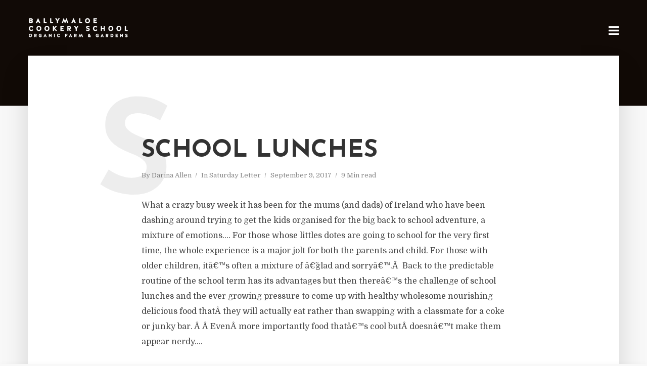

--- FILE ---
content_type: text/html; charset=UTF-8
request_url: http://letters.cookingisfun.ie/2017/09/09/school-lunches/
body_size: 12944
content:
<!DOCTYPE html>
<html lang="en-US" class="no-js no-svg">
	<head>
		<meta charset="UTF-8">
		<meta name="viewport" content="width=device-width, initial-scale=1">
		<link rel="profile" href="http://gmpg.org/xfn/11">
		<title>School Lunches &#8211; Darina&#039;s Saturday Letter</title>
<link rel='dns-prefetch' href='//fonts.googleapis.com' />
<link rel='dns-prefetch' href='//s.w.org' />
<link rel="alternate" type="application/rss+xml" title="Darina&#039;s Saturday Letter &raquo; Feed" href="http://letters.cookingisfun.ie/feed/" />
<link rel="alternate" type="application/rss+xml" title="Darina&#039;s Saturday Letter &raquo; Comments Feed" href="http://letters.cookingisfun.ie/comments/feed/" />
		<script type="text/javascript">
			window._wpemojiSettings = {"baseUrl":"https:\/\/s.w.org\/images\/core\/emoji\/12.0.0-1\/72x72\/","ext":".png","svgUrl":"https:\/\/s.w.org\/images\/core\/emoji\/12.0.0-1\/svg\/","svgExt":".svg","source":{"concatemoji":"http:\/\/letters.cookingisfun.ie\/wp-includes\/js\/wp-emoji-release.min.js?ver=5.2.4"}};
			!function(a,b,c){function d(a,b){var c=String.fromCharCode;l.clearRect(0,0,k.width,k.height),l.fillText(c.apply(this,a),0,0);var d=k.toDataURL();l.clearRect(0,0,k.width,k.height),l.fillText(c.apply(this,b),0,0);var e=k.toDataURL();return d===e}function e(a){var b;if(!l||!l.fillText)return!1;switch(l.textBaseline="top",l.font="600 32px Arial",a){case"flag":return!(b=d([55356,56826,55356,56819],[55356,56826,8203,55356,56819]))&&(b=d([55356,57332,56128,56423,56128,56418,56128,56421,56128,56430,56128,56423,56128,56447],[55356,57332,8203,56128,56423,8203,56128,56418,8203,56128,56421,8203,56128,56430,8203,56128,56423,8203,56128,56447]),!b);case"emoji":return b=d([55357,56424,55356,57342,8205,55358,56605,8205,55357,56424,55356,57340],[55357,56424,55356,57342,8203,55358,56605,8203,55357,56424,55356,57340]),!b}return!1}function f(a){var c=b.createElement("script");c.src=a,c.defer=c.type="text/javascript",b.getElementsByTagName("head")[0].appendChild(c)}var g,h,i,j,k=b.createElement("canvas"),l=k.getContext&&k.getContext("2d");for(j=Array("flag","emoji"),c.supports={everything:!0,everythingExceptFlag:!0},i=0;i<j.length;i++)c.supports[j[i]]=e(j[i]),c.supports.everything=c.supports.everything&&c.supports[j[i]],"flag"!==j[i]&&(c.supports.everythingExceptFlag=c.supports.everythingExceptFlag&&c.supports[j[i]]);c.supports.everythingExceptFlag=c.supports.everythingExceptFlag&&!c.supports.flag,c.DOMReady=!1,c.readyCallback=function(){c.DOMReady=!0},c.supports.everything||(h=function(){c.readyCallback()},b.addEventListener?(b.addEventListener("DOMContentLoaded",h,!1),a.addEventListener("load",h,!1)):(a.attachEvent("onload",h),b.attachEvent("onreadystatechange",function(){"complete"===b.readyState&&c.readyCallback()})),g=c.source||{},g.concatemoji?f(g.concatemoji):g.wpemoji&&g.twemoji&&(f(g.twemoji),f(g.wpemoji)))}(window,document,window._wpemojiSettings);
		</script>
		<style type="text/css">
img.wp-smiley,
img.emoji {
	display: inline !important;
	border: none !important;
	box-shadow: none !important;
	height: 1em !important;
	width: 1em !important;
	margin: 0 .07em !important;
	vertical-align: -0.1em !important;
	background: none !important;
	padding: 0 !important;
}
</style>
	<link rel='stylesheet' id='wp-block-library-css'  href='http://letters.cookingisfun.ie/wp-includes/css/dist/block-library/style.min.css?ver=5.2.4' type='text/css' media='all' />
<link rel='stylesheet' id='typology-fonts-css'  href='http://fonts.googleapis.com/css?family=Domine%3A400%7CJosefin+Sans%3A400%2C700&#038;subset=latin%2Clatin-ext&#038;ver=1.2' type='text/css' media='all' />
<link rel='stylesheet' id='typology-main-css'  href='http://letters.cookingisfun.ie/wp-content/themes/typology/assets/css/min.css?ver=1.2' type='text/css' media='all' />
<style id='typology-main-inline-css' type='text/css'>
body,blockquote:before, q:before{font-family: 'Domine';font-weight: 400;}body,.typology-action-button .sub-menu{color:#444444;}body{background:#f8f8f8;font-size: 1.6em;}.typology-fake-bg{background:#f8f8f8;}.typology-sidebar,.typology-section{background:#ffffff;}h1, h2, h3, h4, h5, h6,.h1, .h2, .h3, .h4, .h5, .h6,.submit,.mks_read_more a,input[type="submit"],a.mks_button,.cover-letter,.post-letter,.woocommerce nav.woocommerce-pagination ul li span,.woocommerce nav.woocommerce-pagination ul li a,.woocommerce div.product .woocommerce-tabs ul.tabs li,.typology-pagination a,.typology-pagination span,.comment-author .fn,.post-date-month,.typology-button-social,.mks_autor_link_wrap a,.entry-pre-title,.typology-button,button{font-family: 'Josefin Sans';font-weight: 700;}.typology-header .typology-nav{font-family: 'Josefin Sans';font-weight: 700;}.typology-cover .entry-title,.typology-cover h1 { font-size: 6.4rem;}h1, .h1 {font-size: 4.8rem;}h2, .h2 {font-size: 3.5rem;}h3, .h3 {font-size: 2.8rem;}h4, .h4 {font-size: 2.3rem;}h5, .h5,.typology-layout-c.post-image-on .entry-title {font-size: 1.8rem;}h6, .h6 {font-size: 1.5rem;}.widget{font-size: 1.4rem;}.typology-header .typology-nav a{font-size: 1.1rem;}.typology-layout-b .post-date-hidden,.meta-item{font-size: 1.3rem;}.post-letter {font-size: 26rem;}.cover-letter {font-size: 60rem;}h1, h2, h3, h4, h5, h6,.h1, .h2, .h3, .h4, .h5, .h6,h1 a,h2 a,h3 a,h4 a,h5 a,h6 a,.post-date-month{color:#333333;}.typology-single-sticky a{color:#444444;}.entry-title a:hover,.typology-single-sticky a:hover{color:#ce7418;}.bypostauthor .comment-author:before,#cancel-comment-reply-link:after{background:#ce7418;}a,.widget .textwidget a,.typology-layout-b .post-date-hidden{color: #ce7418;}.typology-header{height:110px;}.typology-header-sticky-on .typology-header{background:#ce7418;}.site-title a,.typology-site-description{color: #ffffff;}.typology-header .typology-nav,.typology-header .typology-nav > li > a{color: #ffffff;}.typology-header .typology-nav .sub-menu a{ color:#444444;}.typology-header .typology-nav .sub-menu a:hover{color: #ce7418;}.typology-action-button .sub-menu ul a:before{background: #ce7418;}.sub-menu .current-menu-item a{color:#ce7418;}.dot,.typology-header .typology-nav .sub-menu{background:#ffffff;}.typology-header .typology-main-navigation .sub-menu .current-menu-ancestor > a,.typology-header .typology-main-navigation .sub-menu .current-menu-item > a{color: #ce7418;}.typology-header-wide .slot-l{left: 35px;}.typology-header-wide .slot-r{right: 20px;}.meta-item,.meta-item span,.meta-item a,.comment-metadata a{color: #888888;}.comment-meta .url,.meta-item a:hover{color:#333333;}.typology-post:after,.section-title:after,.typology-pagination:before{background:rgba(51,51,51,0.2);}.typology-layout-b .post-date-day,.typology-outline-nav li a:hover,.style-timeline .post-date-day{color:#ce7418;}.typology-layout-b .post-date:after,blockquote:before,q:before{background:#ce7418;}.typology-sticky-c,.typology-sticky-to-top span,.sticky-author-date{color: #888888;}.typology-outline-nav li a{color: #444444;}.typology-post.typology-layout-b:before{background:rgba(68,68,68,0.1);}.submit,.mks_read_more a,input[type="submit"],a.mks_button,.typology-button,.submit,.typology-button-social,.widget .mks_autor_link_wrap a,.widget .mks_read_more a,button{color:#ffffff;background: #ce7418;border:1px solid #ce7418;}.button-invert{color:#ce7418;background:transparent;}.widget .mks_autor_link_wrap a:hover,.widget .mks_read_more a:hover{color:#ffffff;}.typology-cover{min-height: 240px;}.typology-cover-empty{height:209px;min-height:209px;}.typology-fake-bg .typology-section:first-child {top: -99px;}.typology-flat .typology-cover-empty{height:110px;}.typology-flat .typology-cover{min-height:110px;}.typology-cover-empty,.typology-cover-item,.typology-header-sticky{background:#110a06;}.typology-cover-overlay:after{background: rgba(17,10,6,0.2);}.typology-sidebar-header{background:#ce7418;}.typology-cover,.typology-cover .entry-title,.typology-cover .entry-title a,.typology-cover .meta-item,.typology-cover .meta-item span,.typology-cover .meta-item a,.typology-cover h1,.typology-cover h2,.typology-cover h3{color: #ffffff;}.typology-cover .typology-button{color: #110a06;background:#ffffff;border:1px solid #ffffff;}.typology-cover .button-invert{color: #ffffff;background: transparent;}.typology-cover-slider .owl-dots .owl-dot span{background:#ffffff;}.typology-outline-nav li:before,.widget ul li:before{background:#ce7418;}.widget a{color:#444444;}.widget a:hover,.widget_calendar table tbody td a,.entry-tags a:hover{color:#ce7418;}.widget_calendar table tbody td a:hover,.widget table td,.entry-tags a{color:#444444;}.widget table,.widget table td,.widget_calendar table thead th,table,td, th{border-color: rgba(68,68,68,0.3);}.widget ul li,.widget .recentcomments{color:#444444;}.widget .post-date{color:#888888;}#today{background:rgba(68,68,68,0.1);}.typology-pagination .current, .typology-pagination .infinite-scroll a, .typology-pagination .load-more a, .typology-pagination .nav-links .next, .typology-pagination .nav-links .prev, .typology-pagination .next a, .typology-pagination .prev a{color: #ffffff;background:#333333;}.typology-pagination a, .typology-pagination span{color: #333333;border:1px solid #333333;}.typology-footer{background:#f8f8f8;color:#aaaaaa;}.typology-footer h1,.typology-footer h2,.typology-footer h3,.typology-footer h4,.typology-footer h5,.typology-footer h6,.typology-footer .post-date-month{color:#aaaaaa;}.typology-count{background: #ce7418;}.typology-footer a, .typology-footer .widget .textwidget a{color: #888888;}input[type="text"], input[type="email"], input[type="url"], input[type="tel"], input[type="number"], input[type="date"], input[type="password"], textarea, select{border-color:rgba(68,68,68,0.2);}blockquote:after, blockquote:before, q:after, q:before{-webkit-box-shadow: 0 0 0 10px #ffffff;box-shadow: 0 0 0 10px #ffffff;}body.wp-editor{background:#ffffff;}.site-title{text-transform: uppercase;}.typology-site-description{text-transform: none;}.typology-nav{text-transform: uppercase;}h1, h2, h3, h4, h5, h6{text-transform: uppercase;}.section-title{text-transform: uppercase;}.widget-title{text-transform: uppercase;}.meta-item{text-transform: none;}.typology-button{text-transform: uppercase;}.submit,.mks_read_more a,input[type="submit"],a.mks_button,.typology-button,.widget .mks_autor_link_wrap a,.widget .mks_read_more a,button,.typology-button-social{text-transform: uppercase;}
</style>
<link rel='stylesheet' id='MWM-AAL-FRONT-CSS-css'  href='http://letters.cookingisfun.ie/wp-content/plugins/auto-anchor-links/css/mwm-aal.css?ver=1.0.0' type='text/css' media='screen' />
<script type='text/javascript' src='http://letters.cookingisfun.ie/wp-includes/js/jquery/jquery.js?ver=1.12.4-wp'></script>
<script type='text/javascript' src='http://letters.cookingisfun.ie/wp-includes/js/jquery/jquery-migrate.min.js?ver=1.4.1'></script>
<link rel='https://api.w.org/' href='http://letters.cookingisfun.ie/wp-json/' />
<link rel="EditURI" type="application/rsd+xml" title="RSD" href="http://letters.cookingisfun.ie/xmlrpc.php?rsd" />
<link rel="wlwmanifest" type="application/wlwmanifest+xml" href="http://letters.cookingisfun.ie/wp-includes/wlwmanifest.xml" /> 
<link rel='prev' title='Favourite London Eating Places' href='http://letters.cookingisfun.ie/2017/09/07/favourite-london-eating-places/' />
<link rel='next' title='National Bread Week' href='http://letters.cookingisfun.ie/2017/09/16/national-bread-week-2/' />
<meta name="generator" content="WordPress 5.2.4" />
<link rel="canonical" href="http://letters.cookingisfun.ie/2017/09/09/school-lunches/" />
<link rel='shortlink' href='http://letters.cookingisfun.ie/?p=2589' />
<link rel="alternate" type="application/json+oembed" href="http://letters.cookingisfun.ie/wp-json/oembed/1.0/embed?url=http%3A%2F%2Fletters.cookingisfun.ie%2F2017%2F09%2F09%2Fschool-lunches%2F" />
<link rel="alternate" type="text/xml+oembed" href="http://letters.cookingisfun.ie/wp-json/oembed/1.0/embed?url=http%3A%2F%2Fletters.cookingisfun.ie%2F2017%2F09%2F09%2Fschool-lunches%2F&#038;format=xml" />
	</head>

	<body class="post-template-default single single-post postid-2589 single-format-standard">

		<header id="typology-header" class="typology-header">
			<div class="container">
					<div class="slot-l">
	<div class="typology-site-branding">
	
	<span class="site-title h4"><a href="http://cookingisfun.ie/" rel="home"><img class="typology-logo" src="http://letters.cookingisfun.ie/wp-content/uploads/2017/08/ballymaloe-cookery-school-dark-logo-transparent.png" alt="Darina&#039;s Saturday Letter"></a></span>	
</div>
	
</div>

<div class="slot-r">
							
	<ul class="typology-nav ">
	<li class="typology-action-button">
		<span class="typology-action-sidebar">
			<i class="fa fa-bars"></i>
		</span>
	</li>
</ul></div>			</div>
		</header>
	
			
				<div id="typology-cover" class="typology-cover typology-cover-empty">
					</div>
		<div class="typology-fake-bg">
			<div class="typology-section">

				<div class="section-content">
    <article id="post-2589" class="typology-post typology-single-post post-2589 post type-post status-publish format-standard hentry category-saturday-letter">

        
            <header class="entry-header">

                <h1 class="entry-title entry-title-cover-empty">School Lunches</h1>
                 
                    <div class="entry-meta"><div class="meta-item meta-author">By <span class="vcard author"><span class="fn"><a href="http://letters.cookingisfun.ie/author/cathriona/">Darina Allen</a></span></span></div><div class="meta-item meta-category">In <a href="http://letters.cookingisfun.ie/category/saturday-letter/" rel="category tag">Saturday Letter</a></div><div class="meta-item meta-date"><span class="updated">September 9, 2017</span></div><div class="meta-item meta-rtime">9 Min read</div></div>
                
                                    <div class="post-letter">S</div>
                
            </header>

                
        <div class="entry-content clearfix">
                        
            
            <p>What a crazy busy week it has been for the mums (and dads) of Ireland who have been dashing around trying to get the kids organised for the big back to school adventure, a mixture of emotions&#8230;. For those whose littles dotes are going to school for the very first time, the whole experience is a major jolt for both the parents and child. For those with older children, itâ€™s often a mixture of â€˜glad and sorryâ€™.Â  Back to the predictable routine of the school term has its advantages but then thereâ€™s the challenge of school lunches and the ever growing pressure to come up with healthy wholesome nourishing delicious food thatÂ they will actually eat rather than swapping with a classmate for a coke or junky bar. Â Â EvenÂ more importantly food thatâ€™s cool butÂ doesnâ€™t make them appear nerdy&#8230;.</p>
<p>Unquestionably school lunches have come a long way since a slice of Easy Singles in squishy sliced pan was the norm and tempting as it may be try to avoid that processed ham too.Â  I continue to check in with my grandchildren and their friends to find out about current trends and comforting favourites.</p>
<p>Without getting too technical about it, growing children need lots of variety â€“ protein, carbohydrates, calcium, vitamins, minerals and iron. Â Boys particularly have an enormous appetites. The more biodiversity in their diet, the healthier their gut, flora and the brighter theyâ€™ll be&#8230;&#8230;lots and lots of research is linking a healthy gut with our mental health and overall well-being.</p>
<p>Fingers of cheddar, carrot, cucumber, wedges of watermelon, apple, orange, nectarines&#8230;. Â Irish pears are in season now as are plums.Â  Fruit, particularly chemical free fruit, is expensive I know but so is a visit to your overworked GP so letâ€™s focus on making sure every bit of food they eat is â€˜medicineâ€™.Â  As my mother regularly reminded us, if you donâ€™t put the money and effort into putting pure nourishing food on the table, youâ€™ll give it to the doctor or the chemist&#8230;..</p>
<p>Many children have become much more adventurous in their eating habits, their tastes are more eclectic and they tend to also enjoy spicy and robustly flavoured food.Â  Here are just a few ideas to whet their appetites but Iâ€™ve also decided to include one lunch box recipe in my column ever week between now and Christmas and Iâ€™d love your feedback.</p>
<p>Letâ€™s begin by thinking beyond the standard sliced pan (my views on that are already well known).Â  A little loaf of soda bread, either brown or white could be mixed by a five year old, poured into a tin and bakedÂ but thereâ€™s a range of flat breads, tortillas and pittas on the shelves of virtually every shop to use for wraps, burritos, tacos, quesadillas and tostados.Â  Rolls and baps of every shape and form.Â  Try to find artisan bread, Arbutus Bakery now sell their extensive range of breads not just at a variety of Farmers MarketsÂ and small shopsÂ around Cork and county but are far away as Dublin.</p>
<p><strong>A few ideas&#8230;..</strong></p>
<p>Hoagies can be both veggie and non-veggie, Bowl food is all the rage,Â Invest in a bowl with a clip on lid,Â rice, bean, lentil or noddle bowls are super versatile and can include all the food groups. Â Tacos are so hot now â€“ a different filling for every day of the week. Â Once youâ€™ve made your first batch, sushi, particularly the cling film sushi or nori maki rolls are a doddle to make â€“ tasty, nutritious and inexpensive. Â A simple egg, mayo and chive or scallion salad is always a favourite and eggs are a powerhouse of nutrients.</p>
<p>So here are a few suggestions to get started.Â  Run them by your children and choose the ones that appeal.Â  Add some homemade lemonade or better still get them started on kombucha or water kefir.</p>
<p><strong>A little White Soda Bread Loaf</strong></p>
<p>You can make white soda bread in the round traditional way or like this in a loaf tin which is more convenient for slicing or sandwiches</p>
<p>450g (1lb) white flour, preferably unbleached</p>
<p>1 level teaspoon teaspoon salt</p>
<p>1 level teaspoon breadsoda</p>
<p>sour milk or buttermilk to mix â€“ 425ml (15fl oz) approx</p>
<p>oatmeal, sesame seeds or kibbled wheat (optional)</p>
<p>&nbsp;</p>
<p>1 loaf tin 13x20cm (5&#215;8 inch) approx.</p>
<p>Sunflower oil to brush the sides and base of the tin</p>
<p>&nbsp;</p>
<p>Preheat the oven to 230ÂºC/450ÂºF/Gas Mark 8.</p>
<p>Sieve the dry ingredients. Make a well in the centre.Â  Pour most of the milk in at once. Using one hand, mix in the flour from the sides of the bowl, adding more milk if necessary. The dough should be softish, but not too wet. When it all comes together, turn it out onto a well-floured worked surface.Â  Scoop it into the oiled tin, sprinkle with oatmeal and sesame or kibbled wheat seeds if you enjoy them. Place in the hot oven immediately turning down the oven to 200ÂºC/400ÂºF/Gas Mark 6 for 45 minutes. Remove from the tin and return the bread to the oven for a further 5-10 minutes or until fully cooked.Â  If you are in doubt, tap the bottom of the bread: if it is cooked it will sound hollow.</p>
<p>&nbsp;</p>
<p><strong>Italian Hoagies</strong></p>
<p>A hoagie is also known in the US as a sub (submarine sandwich) a torpedo, a hero, a grinder or Italian sandwich.Â  Itâ€™s basically a long roll filled with a variety of cooked or cured meats, cheese, vegetables and sauces or relishes.Â  If pickled vegetables donâ€™t appeal, then egg mayonnaise and chopped scallions or chives and maybe a few slices of beef tomato or cucumberÂ would also hit the spot nicely, either way season it well.<br />
Makes 2<br />
7-8 tablespoons giardiniera (Italian pickled vegetables â€“ see recipe)</p>
<p>2 soft sub rolls, split lengthwise</p>
<p>2 tablespoons homemade mayonnaise (see article Saturday, 4<sup>th</sup> June 2016)</p>
<p>2 large ripe tomatoes</p>
<p>salt and freshly ground black pepper</p>
<p>4 tablespoons approx, crisp lettuce, shredded</p>
<p>extra virgin olive oil</p>
<p>&nbsp;</p>
<p>Chop the giardiniera and mix with the mayonnaise in a bowl.</p>
<p><strong>To Assemble</strong></p>
<p>Split the rolls lengthwise.Â  Spread a layer of the giardiniera mixture evenly over the base of each roll.Â  Top with a layer of thick juicy tomato slices.Â  Season with flaky salt and a few grinds of freshly ground black pepper.Â  Lay an even layer of shredded iceberg or little gem lettuce on top and sprinkle on a little of the giardiniera pickle juice and a drizzle of olive oil.Â  Press the other half piece of bread on top, tie with a piece of raffia â€“ wrap tightly in parchment paper.</p>
<p><strong>Giardiniera </strong></p>
<p>Makes 2 medium Kilner jars</p>
<p>&nbsp;</p>
<p>140g (scant 5oz) dairy salt</p>
<p>cold water to cover</p>
<p>1 celery stalk, diced into 7mm (1/3 inch)</p>
<p>1 cup of tiny cauliflower florets</p>
<p>1 cup carrot, and diced into 7mm (1/3 inch)</p>
<p>1 red or green pepper, seeded and diced into 7mm (1/3 inch)</p>
<p>75g (3oz) green olives, stoned, peeled and sliced</p>
<p>1 tablespoon dried oregano or 2 tablespoons fresh marjoram, chopped</p>
<p>2-4 jalapeno peppers (seeded and thinly sliced) OR1 teaspoon chilli flakes</p>
<p>225ml (8fl oz) white wine vinegar</p>
<p>225ml (8fl oz) extra virgin olive oil</p>
<p>1/2 teaspoon freshly ground black pepper</p>
<p>&nbsp;</p>
<p><strong>Day 1</strong></p>
<p>Dissolve the salt in the water, add the diced celery, carrots, tiny cauliflower florets, pepper, olives and thinly sliced fresh chilli if using.Â  The vegetables should be covered in the brine.Â Â  Cover and refrigerate overnight.</p>
<p>&nbsp;</p>
<p><strong>Day 2</strong></p>
<p>Drain and rinse the vegetables in cold water and drain again.Â  Mix the oil and vinegar with the chilli flakes (if using), marjoram and freshly ground black pepper.</p>
<p>Transfer the vegetables into 1 or 2 sterilised Kilner jars.Â  Cover with the pickling liquid.Â  Allow to marinade at least overnight but the giardiniera will keep for weeks and get better and better.</p>
<p><strong>Note </strong>â€“ a cup measure equals 225ml (8fl oz)</p>
<p><strong>A Rice Bowl with Avocado, Radishes, Spring Onions, toasted Almonds and Flat Parsley</strong></p>
<p>This is a delicious combination but just a suggestion, the base can be well seasoned egg or rice noodles, lentils, beans, quinoa, orso , freekah depending on taste and the toppings a combination of what s in the fridge and in season</p>
<p>&nbsp;</p>
<p>Makes 2<br />
2 cups cooked Basmati or Jasmine rice</p>
<p><strong>Â </strong></p>
<p><strong>Dressing</strong></p>
<p>3 tablespoons extra virgin olive oil</p>
<p>1 tablespoon apple cider vinegar</p>
<p>Flakey sea salt and freshly ground pepper</p>
<p>&nbsp;</p>
<p>1 ripe avocado</p>
<p>4 radishes, sliced thinly</p>
<p>2 slim spring onions, thinly sliced</p>
<p>salt and freshly ground black pepper</p>
<p>1 tablespoon toasted almonds or hazelnuts, halved or coarsely chopped</p>
<p>50g (2oz) cooked meat (optional)</p>
<p>flat parsley sprigs and a few tarragon leaves if available</p>
<p>&nbsp;</p>
<p>Sprinkle the dressing over the rice, toss, taste and divide between two bowls. It should taste highly seasoned. Top with diced cold beef, lamb or chicken, or cooked or smoked fish, if using.</p>
<p>&nbsp;</p>
<p>Then peel, half and slice the avocado, arrange on top of the bowls.Â  Sprinkle with the sliced radish, spring onionÂ and meat or fish if itâ€™s included. Drizzle with a little more dressing.Â  Scatter with toasted nuts, flat parsley and tarragon sprigs.Â  Taste and correct the seasoning, cover and keep cool until ready to eat.</p>
<p><strong>Sweet Potato Wedges</strong><br />
Serves 4</p>
<p>&nbsp;</p>
<p>2 sweet potatoes (approximately 450g/1lb in weight) (orange fleshed, if possible)</p>
<p>2 tablespoons olive oil</p>
<p>sea salt and freshly ground black pepper</p>
<p>Preheat the oven to 200Â°C/400Â°F/Gas Mark 6.</p>
<p>Wash the sweet potatoes and cut them into quarters, put into a bowl and drizzle with extra virgin olive oil.Â  Sprinkle with sea salt and turn into a roasting tin.Â Â  Bake for 10-15 * or until just tender turning once until completely tender and lightly golden.</p>
<p>&nbsp;</p>
<p><strong>Yoghurt and Ballymaloe Relish Dip</strong></p>
<p>To make a dip, mix some thick natural yoghurt with Ballymaloe relish and a little chopped parsley to dip wedges into â€“ delicious!</p>
<p>&nbsp;</p>
<p><strong>Peanut Butter, Bacon and Banana Burrito</strong></p>
<p>Sounds like an odd combination but itâ€™s delicious and also nutritious.</p>
<p>&nbsp;</p>
<p>Makes 1</p>
<p>&nbsp;</p>
<p>1 wrap or flour tortilla</p>
<p>2-3 tablespoons organic peanut butter</p>
<p>2 crisp streaky rashers</p>
<p>1 tablespoon parsley, chopped, optional</p>
<p>a little honey</p>
<p>1 banana</p>
<p>&nbsp;</p>
<p>Spread peanut butter over the tortilla. Â Scatter with slivers of crisp streaky rashers and a little chopped parsley if you like. Drizzle with a little honey.Â  Peel a banana and lay on one side.Â  Tuck in the edges and tightly roll into a wrap.Â  Eat soon.Â  Alternatively, roll the wrap up loosely but peel and add banana just before eating.</p>
<p>&nbsp;</p>

                        
            
        </div>
        
                     	
	
		<div class="typology-social-icons">
							<a href="javascript:void(0);" class="typology-facebook typology-share-item hover-on" data-url="http://www.facebook.com/sharer/sharer.php?u=http%3A%2F%2Fletters.cookingisfun.ie%2F2017%2F09%2F09%2Fschool-lunches%2F&amp;t=School+Lunches"><i class="fa fa-facebook"></i></a>							<a href="javascript:void(0);" class="typology-twitter typology-share-item hover-on" data-url="http://twitter.com/intent/tweet?url=http%3A%2F%2Fletters.cookingisfun.ie%2F2017%2F09%2F09%2Fschool-lunches%2F&amp;text=School+Lunches"><i class="fa fa-twitter"></i></a>							<a href="javascript:void(0);"  class="typology-reddit typology-share-item hover-on" data-url="http://www.reddit.com/submit?url=http%3A%2F%2Fletters.cookingisfun.ie%2F2017%2F09%2F09%2Fschool-lunches%2F&amp;title=School+Lunches"><i class="fa fa-reddit-alien"></i></a>							<a href="javascript:void(0);"  class="typology-pinterest typology-share-item hover-on" data-url="http://pinterest.com/pin/create/button/?url=http%3A%2F%2Fletters.cookingisfun.ie%2F2017%2F09%2F09%2Fschool-lunches%2F&amp;media=&amp;description=School+Lunches"><i class="fa fa-pinterest-p"></i></a>							<a href="mailto:?subject=School+Lunches&amp;body=http%3A%2F%2Fletters.cookingisfun.ie%2F2017%2F09%2F09%2Fschool-lunches%2F" class="typology-mailto hover-on"><i class="fa fa-envelope-o"></i></a>					</div>

	        
    </article>
</div>
				
	<div class="section-head"><h3 class="section-title h6">About the author</h3></div>		
	<div class="section-content typology-author">
			
		<div class="container">

			<div class="col-lg-2">
				<img alt='' src='http://1.gravatar.com/avatar/49b28941c7199890045ce285b514dd29?s=100&#038;d=mm&#038;r=g' srcset='http://1.gravatar.com/avatar/49b28941c7199890045ce285b514dd29?s=200&#038;d=mm&#038;r=g 2x' class='avatar avatar-100 photo' height='100' width='100' />			</div>

			<div class="col-lg-10">

				<h5 class="typology-author-box-title">Darina Allen</h5>
				<div class="typology-author-desc">
									</div>

				<div class="typology-author-links">
					<a class="typology-button-social hover-on" href="http://letters.cookingisfun.ie/author/cathriona/">View all posts</a><a href="http://www.cookingisfun.ie" target="_blank" class="typology-icon-social hover-on fa fa-link"></a>				</div>

			</div>

		</div>

	</div>


				
			</div>

		
	
	
		<div class="typology-section typology-section-related">

			<div class="section-head"><h3 class="section-title h6">Read more</h3></div>
			
			<div class="section-content section-content-c">

				<div class="typology-posts">

											<article class="typology-post typology-layout-c col-lg-6 text-center post-image-off post-3649 post type-post status-publish format-standard hentry category-saturday-letter">

            
    <header class="entry-header">
        <h2 class="entry-title h4"><a href="http://letters.cookingisfun.ie/2026/01/25/winter-vegetables/">Winter Vegetables</a></h2>         
            <div class="entry-meta"><div class="meta-item meta-date"><span class="updated">January 25, 2026</span></div></div>
                            <div class="post-letter">W</div>
            </header>

</article>											<article class="typology-post typology-layout-c col-lg-6 text-center post-image-off post-3646 post type-post status-publish format-standard hentry category-saturday-letter">

            
    <header class="entry-header">
        <h2 class="entry-title h4"><a href="http://letters.cookingisfun.ie/2026/01/18/spain-2/">Spain</a></h2>         
            <div class="entry-meta"><div class="meta-item meta-date"><span class="updated">January 18, 2026</span></div></div>
                            <div class="post-letter">S</div>
            </header>

</article>											<article class="typology-post typology-layout-c col-lg-6 text-center post-image-off post-3640 post type-post status-publish format-standard hentry category-saturday-letter">

            
    <header class="entry-header">
        <h2 class="entry-title h4"><a href="http://letters.cookingisfun.ie/2026/01/11/london-scene/">London Scene</a></h2>         
            <div class="entry-meta"><div class="meta-item meta-date"><span class="updated">January 11, 2026</span></div></div>
                            <div class="post-letter">L</div>
            </header>

</article>											<article class="typology-post typology-layout-c col-lg-6 text-center post-image-off post-3643 post type-post status-publish format-standard hentry category-saturday-letter">

            
    <header class="entry-header">
        <h2 class="entry-title h4"><a href="http://letters.cookingisfun.ie/2026/01/04/easy-asian-flavours/">Easy Asian Flavours</a></h2>         
            <div class="entry-meta"><div class="meta-item meta-date"><span class="updated">January 4, 2026</span></div></div>
                            <div class="post-letter">E</div>
            </header>

</article>									
				</div>
			</div>
		
		</div>

	
	

	

	<div id="typology-single-sticky" class="typology-single-sticky">
		
		<div class="typology-sticky-content meta">
			
<div class="typology-flex-center">
	<div class="typology-sticky-author typology-sticky-l">
		<img alt='' src='http://1.gravatar.com/avatar/49b28941c7199890045ce285b514dd29?s=50&#038;d=mm&#038;r=g' srcset='http://1.gravatar.com/avatar/49b28941c7199890045ce285b514dd29?s=100&#038;d=mm&#038;r=g 2x' class='avatar avatar-50 photo' height='50' width='50' />		<span class="sticky-author-title">
			<a href="http://letters.cookingisfun.ie/author/cathriona/">By Darina Allen</a> 
			<span class="sticky-author-date">September 9, 2017</span>
		</span>
	</div>
	<div class="typology-sticky-c">
		
	</div>

	<div class="typology-sticky-comments typology-sticky-r">
			</div>

</div>
		</div>

		<div class="typology-sticky-content prev-next">
			<nav class="typology-prev-next-nav typology-flex-center">
	
	
<div class="typology-prev-link typology-sticky-l">	
				
			<a href="http://letters.cookingisfun.ie/2017/09/16/national-bread-week-2/">
				<span class="typology-pn-ico"><i class="fa fa fa-chevron-left"></i></span>
				<span class="typology-pn-link">National Bread Week</span>
			</a>
	</div>
	
	<a href="javascript: void(0);" class="typology-sticky-to-top typology-sticky-c">
			<span class="typology-top-ico"><i class="fa fa fa-chevron-up"></i></span>
			<span class="typology-top-link">To Top</span>
	</a>

<div class="typology-next-link typology-sticky-r">	
		
			<a href="http://letters.cookingisfun.ie/2017/09/07/favourite-london-eating-places/">
				<span class="typology-pn-ico"><i class="fa fa fa-chevron-right"></i></span>
				<span class="typology-pn-link">Favourite London Eating Places</span>
			</a>
			</div>
</nav>

		</div>
	</div>


			<footer id="typology-footer" class="typology-footer">

				<div class="container">
											<div class="col-lg-4"><div id="calendar-2" class="widget clearfix widget_calendar"><div id="calendar_wrap" class="calendar_wrap"><table id="wp-calendar">
	<caption>September 2017</caption>
	<thead>
	<tr>
		<th scope="col" title="Monday">M</th>
		<th scope="col" title="Tuesday">T</th>
		<th scope="col" title="Wednesday">W</th>
		<th scope="col" title="Thursday">T</th>
		<th scope="col" title="Friday">F</th>
		<th scope="col" title="Saturday">S</th>
		<th scope="col" title="Sunday">S</th>
	</tr>
	</thead>

	<tfoot>
	<tr>
		<td colspan="3" id="prev"><a href="http://letters.cookingisfun.ie/2017/08/">&laquo; Aug</a></td>
		<td class="pad">&nbsp;</td>
		<td colspan="3" id="next"><a href="http://letters.cookingisfun.ie/2017/10/">Oct &raquo;</a></td>
	</tr>
	</tfoot>

	<tbody>
	<tr>
		<td colspan="4" class="pad">&nbsp;</td><td>1</td><td>2</td><td>3</td>
	</tr>
	<tr>
		<td>4</td><td>5</td><td>6</td><td><a href="http://letters.cookingisfun.ie/2017/09/07/" aria-label="Posts published on September 7, 2017">7</a></td><td>8</td><td><a href="http://letters.cookingisfun.ie/2017/09/09/" aria-label="Posts published on September 9, 2017">9</a></td><td>10</td>
	</tr>
	<tr>
		<td>11</td><td>12</td><td>13</td><td>14</td><td>15</td><td><a href="http://letters.cookingisfun.ie/2017/09/16/" aria-label="Posts published on September 16, 2017">16</a></td><td>17</td>
	</tr>
	<tr>
		<td>18</td><td>19</td><td>20</td><td>21</td><td>22</td><td><a href="http://letters.cookingisfun.ie/2017/09/23/" aria-label="Posts published on September 23, 2017">23</a></td><td>24</td>
	</tr>
	<tr>
		<td>25</td><td>26</td><td>27</td><td>28</td><td>29</td><td><a href="http://letters.cookingisfun.ie/2017/09/30/" aria-label="Posts published on September 30, 2017">30</a></td>
		<td class="pad" colspan="1">&nbsp;</td>
	</tr>
	</tbody>
	</table></div></div></div>
					
					
									</div>

			</footer>

		</div>

		<div class="typology-sidebar">
	<div class="typology-sidebar-header">
		<div class="typology-sidebar-header-wrapper">
			<div class="typology-site-branding">
	
	<span class="site-title h4"><a href="http://cookingisfun.ie/" rel="home"><img class="typology-logo" src="http://letters.cookingisfun.ie/wp-content/uploads/2017/08/ballymaloe-cookery-school-dark-logo-transparent.png" alt="Darina&#039;s Saturday Letter"></a></span>	
</div>
			<span class="typology-sidebar-close"><i class="fa fa-times" aria-hidden="true"></i></span>
		</div>
	</div>

	<div class="widget typology-responsive-menu">
							</div>

					
								<div id="text-3" class="widget clearfix widget_text"><h4 class="widget-title h5">Letters</h4>			<div class="textwidget"><a href=../>Back to List</a>
<BR>
<a href="/">Latest Letter</A><BR>
<a href="/">Letters Homepage</A><BR>
<a href="/recipes.php">All Recipes</a><BR>
<a href="http://cookingisfun.ie">Back to  Website</a>
<BR>
All Darinas Letters are published each week in <a href="http://www.irishexaminer.com/lifestyle/foodanddrink/">The Examiner</a></div>
		</div><div id="archives-3" class="widget clearfix widget_archive"><h4 class="widget-title h5">Past Letters</h4>		<ul>
				<li><a href='http://letters.cookingisfun.ie/2026/01/'>January 2026</a>&nbsp;(4)</li>
	<li><a href='http://letters.cookingisfun.ie/2025/12/'>December 2025</a>&nbsp;(4)</li>
	<li><a href='http://letters.cookingisfun.ie/2025/11/'>November 2025</a>&nbsp;(5)</li>
	<li><a href='http://letters.cookingisfun.ie/2025/10/'>October 2025</a>&nbsp;(4)</li>
	<li><a href='http://letters.cookingisfun.ie/2025/09/'>September 2025</a>&nbsp;(4)</li>
	<li><a href='http://letters.cookingisfun.ie/2025/08/'>August 2025</a>&nbsp;(5)</li>
	<li><a href='http://letters.cookingisfun.ie/2025/07/'>July 2025</a>&nbsp;(4)</li>
	<li><a href='http://letters.cookingisfun.ie/2025/06/'>June 2025</a>&nbsp;(5)</li>
	<li><a href='http://letters.cookingisfun.ie/2025/05/'>May 2025</a>&nbsp;(4)</li>
	<li><a href='http://letters.cookingisfun.ie/2025/04/'>April 2025</a>&nbsp;(4)</li>
	<li><a href='http://letters.cookingisfun.ie/2025/03/'>March 2025</a>&nbsp;(5)</li>
	<li><a href='http://letters.cookingisfun.ie/2025/02/'>February 2025</a>&nbsp;(4)</li>
	<li><a href='http://letters.cookingisfun.ie/2025/01/'>January 2025</a>&nbsp;(4)</li>
	<li><a href='http://letters.cookingisfun.ie/2024/12/'>December 2024</a>&nbsp;(5)</li>
	<li><a href='http://letters.cookingisfun.ie/2024/11/'>November 2024</a>&nbsp;(4)</li>
	<li><a href='http://letters.cookingisfun.ie/2024/10/'>October 2024</a>&nbsp;(4)</li>
	<li><a href='http://letters.cookingisfun.ie/2024/09/'>September 2024</a>&nbsp;(5)</li>
	<li><a href='http://letters.cookingisfun.ie/2024/08/'>August 2024</a>&nbsp;(4)</li>
	<li><a href='http://letters.cookingisfun.ie/2024/07/'>July 2024</a>&nbsp;(4)</li>
	<li><a href='http://letters.cookingisfun.ie/2024/06/'>June 2024</a>&nbsp;(5)</li>
	<li><a href='http://letters.cookingisfun.ie/2024/05/'>May 2024</a>&nbsp;(3)</li>
	<li><a href='http://letters.cookingisfun.ie/2024/04/'>April 2024</a>&nbsp;(4)</li>
	<li><a href='http://letters.cookingisfun.ie/2024/03/'>March 2024</a>&nbsp;(5)</li>
	<li><a href='http://letters.cookingisfun.ie/2024/02/'>February 2024</a>&nbsp;(4)</li>
	<li><a href='http://letters.cookingisfun.ie/2024/01/'>January 2024</a>&nbsp;(4)</li>
	<li><a href='http://letters.cookingisfun.ie/2023/12/'>December 2023</a>&nbsp;(5)</li>
	<li><a href='http://letters.cookingisfun.ie/2023/11/'>November 2023</a>&nbsp;(4)</li>
	<li><a href='http://letters.cookingisfun.ie/2023/10/'>October 2023</a>&nbsp;(4)</li>
	<li><a href='http://letters.cookingisfun.ie/2023/09/'>September 2023</a>&nbsp;(5)</li>
	<li><a href='http://letters.cookingisfun.ie/2023/08/'>August 2023</a>&nbsp;(3)</li>
	<li><a href='http://letters.cookingisfun.ie/2023/07/'>July 2023</a>&nbsp;(5)</li>
	<li><a href='http://letters.cookingisfun.ie/2023/06/'>June 2023</a>&nbsp;(4)</li>
	<li><a href='http://letters.cookingisfun.ie/2023/05/'>May 2023</a>&nbsp;(4)</li>
	<li><a href='http://letters.cookingisfun.ie/2023/04/'>April 2023</a>&nbsp;(5)</li>
	<li><a href='http://letters.cookingisfun.ie/2023/03/'>March 2023</a>&nbsp;(4)</li>
	<li><a href='http://letters.cookingisfun.ie/2023/02/'>February 2023</a>&nbsp;(4)</li>
	<li><a href='http://letters.cookingisfun.ie/2023/01/'>January 2023</a>&nbsp;(5)</li>
	<li><a href='http://letters.cookingisfun.ie/2022/12/'>December 2022</a>&nbsp;(4)</li>
	<li><a href='http://letters.cookingisfun.ie/2022/11/'>November 2022</a>&nbsp;(4)</li>
	<li><a href='http://letters.cookingisfun.ie/2022/10/'>October 2022</a>&nbsp;(5)</li>
	<li><a href='http://letters.cookingisfun.ie/2022/09/'>September 2022</a>&nbsp;(4)</li>
	<li><a href='http://letters.cookingisfun.ie/2022/08/'>August 2022</a>&nbsp;(4)</li>
	<li><a href='http://letters.cookingisfun.ie/2022/07/'>July 2022</a>&nbsp;(5)</li>
	<li><a href='http://letters.cookingisfun.ie/2022/06/'>June 2022</a>&nbsp;(3)</li>
	<li><a href='http://letters.cookingisfun.ie/2022/05/'>May 2022</a>&nbsp;(5)</li>
	<li><a href='http://letters.cookingisfun.ie/2022/04/'>April 2022</a>&nbsp;(4)</li>
	<li><a href='http://letters.cookingisfun.ie/2022/03/'>March 2022</a>&nbsp;(4)</li>
	<li><a href='http://letters.cookingisfun.ie/2022/02/'>February 2022</a>&nbsp;(4)</li>
	<li><a href='http://letters.cookingisfun.ie/2022/01/'>January 2022</a>&nbsp;(5)</li>
	<li><a href='http://letters.cookingisfun.ie/2021/12/'>December 2021</a>&nbsp;(4)</li>
	<li><a href='http://letters.cookingisfun.ie/2021/11/'>November 2021</a>&nbsp;(4)</li>
	<li><a href='http://letters.cookingisfun.ie/2021/10/'>October 2021</a>&nbsp;(5)</li>
	<li><a href='http://letters.cookingisfun.ie/2021/09/'>September 2021</a>&nbsp;(4)</li>
	<li><a href='http://letters.cookingisfun.ie/2021/08/'>August 2021</a>&nbsp;(4)</li>
	<li><a href='http://letters.cookingisfun.ie/2021/07/'>July 2021</a>&nbsp;(5)</li>
	<li><a href='http://letters.cookingisfun.ie/2021/06/'>June 2021</a>&nbsp;(4)</li>
	<li><a href='http://letters.cookingisfun.ie/2021/05/'>May 2021</a>&nbsp;(5)</li>
	<li><a href='http://letters.cookingisfun.ie/2021/04/'>April 2021</a>&nbsp;(4)</li>
	<li><a href='http://letters.cookingisfun.ie/2021/03/'>March 2021</a>&nbsp;(4)</li>
	<li><a href='http://letters.cookingisfun.ie/2021/02/'>February 2021</a>&nbsp;(4)</li>
	<li><a href='http://letters.cookingisfun.ie/2021/01/'>January 2021</a>&nbsp;(5)</li>
	<li><a href='http://letters.cookingisfun.ie/2020/12/'>December 2020</a>&nbsp;(4)</li>
	<li><a href='http://letters.cookingisfun.ie/2020/11/'>November 2020</a>&nbsp;(4)</li>
	<li><a href='http://letters.cookingisfun.ie/2020/10/'>October 2020</a>&nbsp;(5)</li>
	<li><a href='http://letters.cookingisfun.ie/2020/09/'>September 2020</a>&nbsp;(4)</li>
	<li><a href='http://letters.cookingisfun.ie/2020/08/'>August 2020</a>&nbsp;(4)</li>
	<li><a href='http://letters.cookingisfun.ie/2020/07/'>July 2020</a>&nbsp;(4)</li>
	<li><a href='http://letters.cookingisfun.ie/2020/06/'>June 2020</a>&nbsp;(4)</li>
	<li><a href='http://letters.cookingisfun.ie/2020/05/'>May 2020</a>&nbsp;(5)</li>
	<li><a href='http://letters.cookingisfun.ie/2020/04/'>April 2020</a>&nbsp;(4)</li>
	<li><a href='http://letters.cookingisfun.ie/2020/03/'>March 2020</a>&nbsp;(4)</li>
	<li><a href='http://letters.cookingisfun.ie/2020/02/'>February 2020</a>&nbsp;(5)</li>
	<li><a href='http://letters.cookingisfun.ie/2020/01/'>January 2020</a>&nbsp;(4)</li>
	<li><a href='http://letters.cookingisfun.ie/2019/12/'>December 2019</a>&nbsp;(3)</li>
	<li><a href='http://letters.cookingisfun.ie/2019/11/'>November 2019</a>&nbsp;(5)</li>
	<li><a href='http://letters.cookingisfun.ie/2019/10/'>October 2019</a>&nbsp;(4)</li>
	<li><a href='http://letters.cookingisfun.ie/2019/09/'>September 2019</a>&nbsp;(4)</li>
	<li><a href='http://letters.cookingisfun.ie/2019/08/'>August 2019</a>&nbsp;(5)</li>
	<li><a href='http://letters.cookingisfun.ie/2019/07/'>July 2019</a>&nbsp;(4)</li>
	<li><a href='http://letters.cookingisfun.ie/2019/06/'>June 2019</a>&nbsp;(5)</li>
	<li><a href='http://letters.cookingisfun.ie/2019/05/'>May 2019</a>&nbsp;(4)</li>
	<li><a href='http://letters.cookingisfun.ie/2019/04/'>April 2019</a>&nbsp;(4)</li>
	<li><a href='http://letters.cookingisfun.ie/2019/03/'>March 2019</a>&nbsp;(5)</li>
	<li><a href='http://letters.cookingisfun.ie/2019/02/'>February 2019</a>&nbsp;(4)</li>
	<li><a href='http://letters.cookingisfun.ie/2019/01/'>January 2019</a>&nbsp;(4)</li>
	<li><a href='http://letters.cookingisfun.ie/2018/12/'>December 2018</a>&nbsp;(5)</li>
	<li><a href='http://letters.cookingisfun.ie/2018/11/'>November 2018</a>&nbsp;(4)</li>
	<li><a href='http://letters.cookingisfun.ie/2018/10/'>October 2018</a>&nbsp;(5)</li>
	<li><a href='http://letters.cookingisfun.ie/2018/09/'>September 2018</a>&nbsp;(3)</li>
	<li><a href='http://letters.cookingisfun.ie/2018/08/'>August 2018</a>&nbsp;(4)</li>
	<li><a href='http://letters.cookingisfun.ie/2018/07/'>July 2018</a>&nbsp;(4)</li>
	<li><a href='http://letters.cookingisfun.ie/2018/06/'>June 2018</a>&nbsp;(5)</li>
	<li><a href='http://letters.cookingisfun.ie/2018/05/'>May 2018</a>&nbsp;(4)</li>
	<li><a href='http://letters.cookingisfun.ie/2018/04/'>April 2018</a>&nbsp;(5)</li>
	<li><a href='http://letters.cookingisfun.ie/2018/02/'>February 2018</a>&nbsp;(8)</li>
	<li><a href='http://letters.cookingisfun.ie/2018/01/'>January 2018</a>&nbsp;(2)</li>
	<li><a href='http://letters.cookingisfun.ie/2017/12/'>December 2017</a>&nbsp;(3)</li>
	<li><a href='http://letters.cookingisfun.ie/2017/11/'>November 2017</a>&nbsp;(4)</li>
	<li><a href='http://letters.cookingisfun.ie/2017/10/'>October 2017</a>&nbsp;(4)</li>
	<li><a href='http://letters.cookingisfun.ie/2017/09/'>September 2017</a>&nbsp;(6)</li>
	<li><a href='http://letters.cookingisfun.ie/2017/08/'>August 2017</a>&nbsp;(3)</li>
	<li><a href='http://letters.cookingisfun.ie/2017/07/'>July 2017</a>&nbsp;(2)</li>
	<li><a href='http://letters.cookingisfun.ie/2017/06/'>June 2017</a>&nbsp;(2)</li>
	<li><a href='http://letters.cookingisfun.ie/2017/05/'>May 2017</a>&nbsp;(4)</li>
	<li><a href='http://letters.cookingisfun.ie/2017/04/'>April 2017</a>&nbsp;(4)</li>
	<li><a href='http://letters.cookingisfun.ie/2017/03/'>March 2017</a>&nbsp;(4)</li>
	<li><a href='http://letters.cookingisfun.ie/2017/02/'>February 2017</a>&nbsp;(4)</li>
	<li><a href='http://letters.cookingisfun.ie/2017/01/'>January 2017</a>&nbsp;(4)</li>
	<li><a href='http://letters.cookingisfun.ie/2016/12/'>December 2016</a>&nbsp;(5)</li>
	<li><a href='http://letters.cookingisfun.ie/2016/11/'>November 2016</a>&nbsp;(3)</li>
	<li><a href='http://letters.cookingisfun.ie/2016/10/'>October 2016</a>&nbsp;(5)</li>
	<li><a href='http://letters.cookingisfun.ie/2016/09/'>September 2016</a>&nbsp;(4)</li>
	<li><a href='http://letters.cookingisfun.ie/2016/08/'>August 2016</a>&nbsp;(4)</li>
	<li><a href='http://letters.cookingisfun.ie/2016/07/'>July 2016</a>&nbsp;(5)</li>
	<li><a href='http://letters.cookingisfun.ie/2016/06/'>June 2016</a>&nbsp;(3)</li>
	<li><a href='http://letters.cookingisfun.ie/2016/05/'>May 2016</a>&nbsp;(5)</li>
	<li><a href='http://letters.cookingisfun.ie/2016/04/'>April 2016</a>&nbsp;(5)</li>
	<li><a href='http://letters.cookingisfun.ie/2016/03/'>March 2016</a>&nbsp;(4)</li>
	<li><a href='http://letters.cookingisfun.ie/2016/02/'>February 2016</a>&nbsp;(4)</li>
	<li><a href='http://letters.cookingisfun.ie/2016/01/'>January 2016</a>&nbsp;(5)</li>
	<li><a href='http://letters.cookingisfun.ie/2015/12/'>December 2015</a>&nbsp;(4)</li>
	<li><a href='http://letters.cookingisfun.ie/2015/11/'>November 2015</a>&nbsp;(4)</li>
	<li><a href='http://letters.cookingisfun.ie/2015/10/'>October 2015</a>&nbsp;(7)</li>
	<li><a href='http://letters.cookingisfun.ie/2015/09/'>September 2015</a>&nbsp;(1)</li>
	<li><a href='http://letters.cookingisfun.ie/2015/08/'>August 2015</a>&nbsp;(5)</li>
	<li><a href='http://letters.cookingisfun.ie/2015/07/'>July 2015</a>&nbsp;(3)</li>
	<li><a href='http://letters.cookingisfun.ie/2015/06/'>June 2015</a>&nbsp;(4)</li>
	<li><a href='http://letters.cookingisfun.ie/2015/05/'>May 2015</a>&nbsp;(4)</li>
	<li><a href='http://letters.cookingisfun.ie/2015/04/'>April 2015</a>&nbsp;(4)</li>
	<li><a href='http://letters.cookingisfun.ie/2015/03/'>March 2015</a>&nbsp;(4)</li>
	<li><a href='http://letters.cookingisfun.ie/2015/02/'>February 2015</a>&nbsp;(3)</li>
	<li><a href='http://letters.cookingisfun.ie/2015/01/'>January 2015</a>&nbsp;(4)</li>
	<li><a href='http://letters.cookingisfun.ie/2014/12/'>December 2014</a>&nbsp;(4)</li>
	<li><a href='http://letters.cookingisfun.ie/2014/11/'>November 2014</a>&nbsp;(4)</li>
	<li><a href='http://letters.cookingisfun.ie/2014/10/'>October 2014</a>&nbsp;(4)</li>
	<li><a href='http://letters.cookingisfun.ie/2014/09/'>September 2014</a>&nbsp;(6)</li>
	<li><a href='http://letters.cookingisfun.ie/2014/08/'>August 2014</a>&nbsp;(4)</li>
	<li><a href='http://letters.cookingisfun.ie/2014/07/'>July 2014</a>&nbsp;(2)</li>
	<li><a href='http://letters.cookingisfun.ie/2014/06/'>June 2014</a>&nbsp;(4)</li>
	<li><a href='http://letters.cookingisfun.ie/2014/05/'>May 2014</a>&nbsp;(3)</li>
	<li><a href='http://letters.cookingisfun.ie/2014/04/'>April 2014</a>&nbsp;(3)</li>
	<li><a href='http://letters.cookingisfun.ie/2014/03/'>March 2014</a>&nbsp;(5)</li>
	<li><a href='http://letters.cookingisfun.ie/2014/02/'>February 2014</a>&nbsp;(4)</li>
	<li><a href='http://letters.cookingisfun.ie/2014/01/'>January 2014</a>&nbsp;(4)</li>
	<li><a href='http://letters.cookingisfun.ie/2013/12/'>December 2013</a>&nbsp;(4)</li>
	<li><a href='http://letters.cookingisfun.ie/2013/11/'>November 2013</a>&nbsp;(5)</li>
	<li><a href='http://letters.cookingisfun.ie/2013/10/'>October 2013</a>&nbsp;(4)</li>
	<li><a href='http://letters.cookingisfun.ie/2013/09/'>September 2013</a>&nbsp;(4)</li>
	<li><a href='http://letters.cookingisfun.ie/2013/08/'>August 2013</a>&nbsp;(5)</li>
	<li><a href='http://letters.cookingisfun.ie/2013/07/'>July 2013</a>&nbsp;(4)</li>
	<li><a href='http://letters.cookingisfun.ie/2013/06/'>June 2013</a>&nbsp;(5)</li>
	<li><a href='http://letters.cookingisfun.ie/2013/05/'>May 2013</a>&nbsp;(4)</li>
	<li><a href='http://letters.cookingisfun.ie/2013/04/'>April 2013</a>&nbsp;(4)</li>
	<li><a href='http://letters.cookingisfun.ie/2013/03/'>March 2013</a>&nbsp;(6)</li>
	<li><a href='http://letters.cookingisfun.ie/2013/02/'>February 2013</a>&nbsp;(4)</li>
	<li><a href='http://letters.cookingisfun.ie/2013/01/'>January 2013</a>&nbsp;(4)</li>
	<li><a href='http://letters.cookingisfun.ie/2012/12/'>December 2012</a>&nbsp;(6)</li>
	<li><a href='http://letters.cookingisfun.ie/2012/11/'>November 2012</a>&nbsp;(4)</li>
	<li><a href='http://letters.cookingisfun.ie/2012/10/'>October 2012</a>&nbsp;(4)</li>
	<li><a href='http://letters.cookingisfun.ie/2012/09/'>September 2012</a>&nbsp;(5)</li>
	<li><a href='http://letters.cookingisfun.ie/2012/08/'>August 2012</a>&nbsp;(4)</li>
	<li><a href='http://letters.cookingisfun.ie/2012/07/'>July 2012</a>&nbsp;(6)</li>
	<li><a href='http://letters.cookingisfun.ie/2012/06/'>June 2012</a>&nbsp;(5)</li>
	<li><a href='http://letters.cookingisfun.ie/2012/05/'>May 2012</a>&nbsp;(4)</li>
	<li><a href='http://letters.cookingisfun.ie/2012/04/'>April 2012</a>&nbsp;(4)</li>
	<li><a href='http://letters.cookingisfun.ie/2012/03/'>March 2012</a>&nbsp;(5)</li>
	<li><a href='http://letters.cookingisfun.ie/2012/02/'>February 2012</a>&nbsp;(4)</li>
	<li><a href='http://letters.cookingisfun.ie/2012/01/'>January 2012</a>&nbsp;(4)</li>
	<li><a href='http://letters.cookingisfun.ie/2011/12/'>December 2011</a>&nbsp;(6)</li>
	<li><a href='http://letters.cookingisfun.ie/2011/11/'>November 2011</a>&nbsp;(4)</li>
	<li><a href='http://letters.cookingisfun.ie/2011/10/'>October 2011</a>&nbsp;(6)</li>
	<li><a href='http://letters.cookingisfun.ie/2011/09/'>September 2011</a>&nbsp;(5)</li>
	<li><a href='http://letters.cookingisfun.ie/2011/08/'>August 2011</a>&nbsp;(5)</li>
	<li><a href='http://letters.cookingisfun.ie/2011/07/'>July 2011</a>&nbsp;(6)</li>
	<li><a href='http://letters.cookingisfun.ie/2011/06/'>June 2011</a>&nbsp;(4)</li>
	<li><a href='http://letters.cookingisfun.ie/2011/05/'>May 2011</a>&nbsp;(4)</li>
	<li><a href='http://letters.cookingisfun.ie/2011/04/'>April 2011</a>&nbsp;(5)</li>
	<li><a href='http://letters.cookingisfun.ie/2011/03/'>March 2011</a>&nbsp;(4)</li>
	<li><a href='http://letters.cookingisfun.ie/2011/02/'>February 2011</a>&nbsp;(4)</li>
	<li><a href='http://letters.cookingisfun.ie/2011/01/'>January 2011</a>&nbsp;(5)</li>
	<li><a href='http://letters.cookingisfun.ie/2010/12/'>December 2010</a>&nbsp;(4)</li>
	<li><a href='http://letters.cookingisfun.ie/2010/11/'>November 2010</a>&nbsp;(4)</li>
	<li><a href='http://letters.cookingisfun.ie/2010/10/'>October 2010</a>&nbsp;(5)</li>
	<li><a href='http://letters.cookingisfun.ie/2010/09/'>September 2010</a>&nbsp;(4)</li>
	<li><a href='http://letters.cookingisfun.ie/2010/08/'>August 2010</a>&nbsp;(5)</li>
	<li><a href='http://letters.cookingisfun.ie/2010/07/'>July 2010</a>&nbsp;(5)</li>
	<li><a href='http://letters.cookingisfun.ie/2010/06/'>June 2010</a>&nbsp;(4)</li>
	<li><a href='http://letters.cookingisfun.ie/2010/05/'>May 2010</a>&nbsp;(5)</li>
	<li><a href='http://letters.cookingisfun.ie/2010/04/'>April 2010</a>&nbsp;(3)</li>
	<li><a href='http://letters.cookingisfun.ie/2010/03/'>March 2010</a>&nbsp;(1)</li>
	<li><a href='http://letters.cookingisfun.ie/2010/02/'>February 2010</a>&nbsp;(4)</li>
	<li><a href='http://letters.cookingisfun.ie/2010/01/'>January 2010</a>&nbsp;(5)</li>
	<li><a href='http://letters.cookingisfun.ie/2009/12/'>December 2009</a>&nbsp;(3)</li>
	<li><a href='http://letters.cookingisfun.ie/2009/11/'>November 2009</a>&nbsp;(4)</li>
	<li><a href='http://letters.cookingisfun.ie/2009/10/'>October 2009</a>&nbsp;(5)</li>
	<li><a href='http://letters.cookingisfun.ie/2009/09/'>September 2009</a>&nbsp;(4)</li>
	<li><a href='http://letters.cookingisfun.ie/2009/08/'>August 2009</a>&nbsp;(5)</li>
	<li><a href='http://letters.cookingisfun.ie/2009/07/'>July 2009</a>&nbsp;(4)</li>
	<li><a href='http://letters.cookingisfun.ie/2009/06/'>June 2009</a>&nbsp;(4)</li>
	<li><a href='http://letters.cookingisfun.ie/2009/05/'>May 2009</a>&nbsp;(5)</li>
	<li><a href='http://letters.cookingisfun.ie/2009/04/'>April 2009</a>&nbsp;(4)</li>
	<li><a href='http://letters.cookingisfun.ie/2009/03/'>March 2009</a>&nbsp;(4)</li>
	<li><a href='http://letters.cookingisfun.ie/2009/02/'>February 2009</a>&nbsp;(4)</li>
	<li><a href='http://letters.cookingisfun.ie/2009/01/'>January 2009</a>&nbsp;(5)</li>
	<li><a href='http://letters.cookingisfun.ie/2008/12/'>December 2008</a>&nbsp;(4)</li>
	<li><a href='http://letters.cookingisfun.ie/2008/11/'>November 2008</a>&nbsp;(5)</li>
	<li><a href='http://letters.cookingisfun.ie/2008/10/'>October 2008</a>&nbsp;(3)</li>
	<li><a href='http://letters.cookingisfun.ie/2008/09/'>September 2008</a>&nbsp;(4)</li>
	<li><a href='http://letters.cookingisfun.ie/2008/08/'>August 2008</a>&nbsp;(4)</li>
	<li><a href='http://letters.cookingisfun.ie/2008/07/'>July 2008</a>&nbsp;(4)</li>
	<li><a href='http://letters.cookingisfun.ie/2008/06/'>June 2008</a>&nbsp;(2)</li>
	<li><a href='http://letters.cookingisfun.ie/2008/05/'>May 2008</a>&nbsp;(4)</li>
	<li><a href='http://letters.cookingisfun.ie/2008/04/'>April 2008</a>&nbsp;(5)</li>
	<li><a href='http://letters.cookingisfun.ie/2008/03/'>March 2008</a>&nbsp;(3)</li>
	<li><a href='http://letters.cookingisfun.ie/2008/02/'>February 2008</a>&nbsp;(3)</li>
	<li><a href='http://letters.cookingisfun.ie/2008/01/'>January 2008</a>&nbsp;(3)</li>
	<li><a href='http://letters.cookingisfun.ie/2007/12/'>December 2007</a>&nbsp;(5)</li>
	<li><a href='http://letters.cookingisfun.ie/2007/11/'>November 2007</a>&nbsp;(4)</li>
	<li><a href='http://letters.cookingisfun.ie/2007/10/'>October 2007</a>&nbsp;(4)</li>
	<li><a href='http://letters.cookingisfun.ie/2007/09/'>September 2007</a>&nbsp;(2)</li>
	<li><a href='http://letters.cookingisfun.ie/2007/06/'>June 2007</a>&nbsp;(3)</li>
	<li><a href='http://letters.cookingisfun.ie/2007/05/'>May 2007</a>&nbsp;(2)</li>
	<li><a href='http://letters.cookingisfun.ie/2007/04/'>April 2007</a>&nbsp;(3)</li>
	<li><a href='http://letters.cookingisfun.ie/2007/03/'>March 2007</a>&nbsp;(4)</li>
	<li><a href='http://letters.cookingisfun.ie/2007/02/'>February 2007</a>&nbsp;(2)</li>
	<li><a href='http://letters.cookingisfun.ie/2007/01/'>January 2007</a>&nbsp;(2)</li>
	<li><a href='http://letters.cookingisfun.ie/2006/12/'>December 2006</a>&nbsp;(4)</li>
	<li><a href='http://letters.cookingisfun.ie/2006/11/'>November 2006</a>&nbsp;(3)</li>
	<li><a href='http://letters.cookingisfun.ie/2006/10/'>October 2006</a>&nbsp;(4)</li>
	<li><a href='http://letters.cookingisfun.ie/2006/09/'>September 2006</a>&nbsp;(5)</li>
	<li><a href='http://letters.cookingisfun.ie/2006/08/'>August 2006</a>&nbsp;(3)</li>
	<li><a href='http://letters.cookingisfun.ie/2006/07/'>July 2006</a>&nbsp;(4)</li>
	<li><a href='http://letters.cookingisfun.ie/2006/06/'>June 2006</a>&nbsp;(4)</li>
	<li><a href='http://letters.cookingisfun.ie/2006/05/'>May 2006</a>&nbsp;(5)</li>
	<li><a href='http://letters.cookingisfun.ie/2006/04/'>April 2006</a>&nbsp;(3)</li>
	<li><a href='http://letters.cookingisfun.ie/2006/03/'>March 2006</a>&nbsp;(3)</li>
	<li><a href='http://letters.cookingisfun.ie/2006/02/'>February 2006</a>&nbsp;(5)</li>
	<li><a href='http://letters.cookingisfun.ie/2006/01/'>January 2006</a>&nbsp;(4)</li>
	<li><a href='http://letters.cookingisfun.ie/2005/12/'>December 2005</a>&nbsp;(3)</li>
	<li><a href='http://letters.cookingisfun.ie/2005/11/'>November 2005</a>&nbsp;(4)</li>
	<li><a href='http://letters.cookingisfun.ie/2005/10/'>October 2005</a>&nbsp;(5)</li>
	<li><a href='http://letters.cookingisfun.ie/2005/09/'>September 2005</a>&nbsp;(4)</li>
	<li><a href='http://letters.cookingisfun.ie/2005/08/'>August 2005</a>&nbsp;(4)</li>
	<li><a href='http://letters.cookingisfun.ie/2005/07/'>July 2005</a>&nbsp;(4)</li>
	<li><a href='http://letters.cookingisfun.ie/2005/06/'>June 2005</a>&nbsp;(3)</li>
	<li><a href='http://letters.cookingisfun.ie/2005/05/'>May 2005</a>&nbsp;(4)</li>
	<li><a href='http://letters.cookingisfun.ie/2005/04/'>April 2005</a>&nbsp;(5)</li>
	<li><a href='http://letters.cookingisfun.ie/2005/03/'>March 2005</a>&nbsp;(2)</li>
	<li><a href='http://letters.cookingisfun.ie/2005/02/'>February 2005</a>&nbsp;(4)</li>
	<li><a href='http://letters.cookingisfun.ie/2005/01/'>January 2005</a>&nbsp;(4)</li>
	<li><a href='http://letters.cookingisfun.ie/2004/12/'>December 2004</a>&nbsp;(3)</li>
	<li><a href='http://letters.cookingisfun.ie/2004/11/'>November 2004</a>&nbsp;(3)</li>
	<li><a href='http://letters.cookingisfun.ie/2004/10/'>October 2004</a>&nbsp;(5)</li>
	<li><a href='http://letters.cookingisfun.ie/2004/09/'>September 2004</a>&nbsp;(1)</li>
	<li><a href='http://letters.cookingisfun.ie/2004/08/'>August 2004</a>&nbsp;(4)</li>
	<li><a href='http://letters.cookingisfun.ie/2004/07/'>July 2004</a>&nbsp;(5)</li>
	<li><a href='http://letters.cookingisfun.ie/2004/06/'>June 2004</a>&nbsp;(4)</li>
	<li><a href='http://letters.cookingisfun.ie/2004/05/'>May 2004</a>&nbsp;(3)</li>
	<li><a href='http://letters.cookingisfun.ie/2004/04/'>April 2004</a>&nbsp;(4)</li>
	<li><a href='http://letters.cookingisfun.ie/2004/03/'>March 2004</a>&nbsp;(3)</li>
	<li><a href='http://letters.cookingisfun.ie/2004/02/'>February 2004</a>&nbsp;(4)</li>
	<li><a href='http://letters.cookingisfun.ie/2004/01/'>January 2004</a>&nbsp;(5)</li>
	<li><a href='http://letters.cookingisfun.ie/2003/12/'>December 2003</a>&nbsp;(4)</li>
	<li><a href='http://letters.cookingisfun.ie/2003/11/'>November 2003</a>&nbsp;(5)</li>
	<li><a href='http://letters.cookingisfun.ie/2003/10/'>October 2003</a>&nbsp;(4)</li>
	<li><a href='http://letters.cookingisfun.ie/2003/09/'>September 2003</a>&nbsp;(4)</li>
	<li><a href='http://letters.cookingisfun.ie/2003/08/'>August 2003</a>&nbsp;(6)</li>
	<li><a href='http://letters.cookingisfun.ie/2003/07/'>July 2003</a>&nbsp;(3)</li>
	<li><a href='http://letters.cookingisfun.ie/2003/06/'>June 2003</a>&nbsp;(5)</li>
	<li><a href='http://letters.cookingisfun.ie/2003/05/'>May 2003</a>&nbsp;(4)</li>
	<li><a href='http://letters.cookingisfun.ie/2003/04/'>April 2003</a>&nbsp;(4)</li>
	<li><a href='http://letters.cookingisfun.ie/2003/03/'>March 2003</a>&nbsp;(3)</li>
	<li><a href='http://letters.cookingisfun.ie/2003/02/'>February 2003</a>&nbsp;(3)</li>
	<li><a href='http://letters.cookingisfun.ie/2003/01/'>January 2003</a>&nbsp;(5)</li>
	<li><a href='http://letters.cookingisfun.ie/2002/12/'>December 2002</a>&nbsp;(1)</li>
	<li><a href='http://letters.cookingisfun.ie/2002/10/'>October 2002</a>&nbsp;(4)</li>
	<li><a href='http://letters.cookingisfun.ie/2002/09/'>September 2002</a>&nbsp;(6)</li>
	<li><a href='http://letters.cookingisfun.ie/2002/07/'>July 2002</a>&nbsp;(1)</li>
	<li><a href='http://letters.cookingisfun.ie/2002/06/'>June 2002</a>&nbsp;(1)</li>
	<li><a href='http://letters.cookingisfun.ie/2002/05/'>May 2002</a>&nbsp;(2)</li>
	<li><a href='http://letters.cookingisfun.ie/2002/04/'>April 2002</a>&nbsp;(1)</li>
	<li><a href='http://letters.cookingisfun.ie/2002/03/'>March 2002</a>&nbsp;(2)</li>
	<li><a href='http://letters.cookingisfun.ie/2002/02/'>February 2002</a>&nbsp;(3)</li>
	<li><a href='http://letters.cookingisfun.ie/2002/01/'>January 2002</a>&nbsp;(3)</li>
	<li><a href='http://letters.cookingisfun.ie/2001/11/'>November 2001</a>&nbsp;(2)</li>
	<li><a href='http://letters.cookingisfun.ie/2001/10/'>October 2001</a>&nbsp;(3)</li>
	<li><a href='http://letters.cookingisfun.ie/2001/06/'>June 2001</a>&nbsp;(2)</li>
	<li><a href='http://letters.cookingisfun.ie/2001/05/'>May 2001</a>&nbsp;(2)</li>
	<li><a href='http://letters.cookingisfun.ie/2001/04/'>April 2001</a>&nbsp;(4)</li>
	<li><a href='http://letters.cookingisfun.ie/2001/03/'>March 2001</a>&nbsp;(4)</li>
	<li><a href='http://letters.cookingisfun.ie/2001/02/'>February 2001</a>&nbsp;(3)</li>
	<li><a href='http://letters.cookingisfun.ie/2001/01/'>January 2001</a>&nbsp;(3)</li>
	<li><a href='http://letters.cookingisfun.ie/2000/12/'>December 2000</a>&nbsp;(2)</li>
	<li><a href='http://letters.cookingisfun.ie/2000/11/'>November 2000</a>&nbsp;(2)</li>
	<li><a href='http://letters.cookingisfun.ie/2000/10/'>October 2000</a>&nbsp;(1)</li>
	<li><a href='http://letters.cookingisfun.ie/2000/09/'>September 2000</a>&nbsp;(5)</li>
	<li><a href='http://letters.cookingisfun.ie/2000/08/'>August 2000</a>&nbsp;(1)</li>
	<li><a href='http://letters.cookingisfun.ie/2000/07/'>July 2000</a>&nbsp;(5)</li>
	<li><a href='http://letters.cookingisfun.ie/2000/06/'>June 2000</a>&nbsp;(2)</li>
	<li><a href='http://letters.cookingisfun.ie/2000/05/'>May 2000</a>&nbsp;(1)</li>
	<li><a href='http://letters.cookingisfun.ie/2000/04/'>April 2000</a>&nbsp;(1)</li>
	<li><a href='http://letters.cookingisfun.ie/2000/03/'>March 2000</a>&nbsp;(2)</li>
	<li><a href='http://letters.cookingisfun.ie/2000/02/'>February 2000</a>&nbsp;(1)</li>
	<li><a href='http://letters.cookingisfun.ie/2000/01/'>January 2000</a>&nbsp;(2)</li>
		</ul>
			</div><div id="mwm-auto-anchor-list" class="widget clearfix mwm_aalLoader_widget"><li></li></div>				
</div>

<div class="typology-sidebar-overlay"></div>		
		<script type='text/javascript'>
/* <![CDATA[ */
var typology_js_settings = {"rtl_mode":"","header_sticky":"1","logo":"http:\/\/letters.cookingisfun.ie\/wp-content\/uploads\/2017\/08\/ballymaloe-cookery-school-dark-logo-transparent.png","logo_retina":"http:\/\/letters.cookingisfun.ie\/wp-content\/uploads\/2017\/08\/ballymaloe-cookery-school-dark-logo-transparent.png","use_gallery":"1"};
/* ]]> */
</script>
<script type='text/javascript' src='http://letters.cookingisfun.ie/wp-content/themes/typology/assets/js/min.js?ver=1.2'></script>
<script type='text/javascript' src='http://letters.cookingisfun.ie/wp-includes/js/wp-embed.min.js?ver=5.2.4'></script>

	</body>
</html>